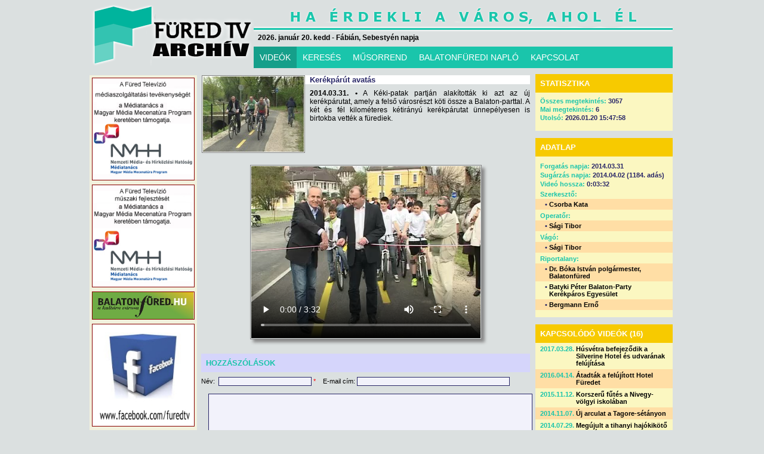

--- FILE ---
content_type: text/html; charset=UTF-8
request_url: http://archivum.furedtv.hu/?p=videok&anyagid=3493
body_size: 20955
content:
<!DOCTYPE html>
<!--
<!DOCTYPE html PUBLIC "-//W3C//DTD XHTML 1.0 Transitional//EN" "http://www.w3.org/TR/xhtml1/DTD/xhtml1-transitional.dtd">
<html xmlns="http://www.w3.org/1999/xhtml">
-->
<html>
<head>
  <meta http-equiv="content-type" content="text/html; charset=utf-8" />
  <title>FÜRED TELEVÍZIÓ</title>
  <link rel="stylesheet" href="furedtv.css">
	<script type="text/javascript" src="flowplayer/flowplayer-3.1.4.min.js"></script>
  <script type="text/javascript" src="jquery.js" ></script> 
  <script type="text/javascript" src="jquery.form.js"></script>

 	<script src="jquery.tools.min.js"></script>
	<link rel="stylesheet" type="text/css" href="standalone.css"/>	
	<link rel="stylesheet" type="text/css" href="scrollable-horizontal.css" />
	<link rel="stylesheet" type="text/css" href="scrollable-buttons.css" />
	<link rel="stylesheet" type="text/css" href="overlay-apple.css"/>
	
	<style>
	#petrol {
		color:#fff;
		padding: 0px;
	}
	
	#image_wrap {
		width:580px;
		height:436px;
		margin:0px;
		padding:0px;
		color: white;
		font-size: 18px;
		text-align:center;
	}
	</style>


<script type="text/javascript">
<!--
var BrowserDetect = {
	init: function () {
		this.browser = this.searchString(this.dataBrowser) || "An unknown browser";
		this.version = this.searchVersion(navigator.userAgent)
			|| this.searchVersion(navigator.appVersion)
			|| "an unknown version";
		this.OS = this.searchString(this.dataOS) || "an unknown OS";
	},
	searchString: function (data) {
		for (var i=0;i<data.length;i++)	{
			var dataString = data[i].string;
			var dataProp = data[i].prop;
			this.versionSearchString = data[i].versionSearch || data[i].identity;
			if (dataString) {
				if (dataString.indexOf(data[i].subString) != -1)
					return data[i].identity;
			}
			else if (dataProp)
				return data[i].identity;
		}
	},
	searchVersion: function (dataString) {
		var index = dataString.indexOf(this.versionSearchString);
		if (index == -1) return;
		return parseFloat(dataString.substring(index+this.versionSearchString.length+1));
	},
	dataBrowser: [
		{
			string: navigator.userAgent,
			subString: "Chrome",
			identity: "Chrome"
		},
		{ 	string: navigator.userAgent,
			subString: "OmniWeb",
			versionSearch: "OmniWeb/",
			identity: "OmniWeb"
		},
		{
			string: navigator.vendor,
			subString: "Apple",
			identity: "Safari",
			versionSearch: "Version"
		},
		{
			prop: window.opera,
			identity: "Opera"
		},
		{
			string: navigator.vendor,
			subString: "iCab",
			identity: "iCab"
		},
		{
			string: navigator.vendor,
			subString: "KDE",
			identity: "Konqueror"
		},
		{
			string: navigator.userAgent,
			subString: "Firefox",
			identity: "Firefox"
		},
		{
			string: navigator.vendor,
			subString: "Camino",
			identity: "Camino"
		},
		{		// for newer Netscapes (6+)
			string: navigator.userAgent,
			subString: "Netscape",
			identity: "Netscape"
		},
		{
			string: navigator.userAgent,
			subString: "MSIE",
			identity: "Explorer",
			versionSearch: "MSIE"
		},
		{
			string: navigator.userAgent,
			subString: "Gecko",
			identity: "Mozilla",
			versionSearch: "rv"
		},
		{ 		// for older Netscapes (4-)
			string: navigator.userAgent,
			subString: "Mozilla",
			identity: "Netscape",
			versionSearch: "Mozilla"
		}
	],
	dataOS : [
		{
			string: navigator.platform,
			subString: "Win",
			identity: "Windows"
		},
		{
			string: navigator.platform,
			subString: "Mac",
			identity: "Mac"
		},
		{
			   string: navigator.userAgent,
			   subString: "iPhone",
			   identity: "iPhone/iPod"
	    },
		{
			string: navigator.platform,
			subString: "Linux",
			identity: "Linux"
		}
	]

};
BrowserDetect.init();

// -->
</script>

</head>
<body>

<script type="text/javascript">
<!--
var browser = BrowserDetect.browser + ' ' + BrowserDetect.version;
if (document.location.href.substr(0,35) != 'http://www.furedtv.hu/index_IE7.php')
{
  if (browser == 'Explorer 7' || browser == 'Explorer 6')
  {
//    alert(document.location.href.substr(0,35));
    alert('Tisztelt Látogatónk!\n\nÖn az Internet Explorer 7-es vagy korábbi verzióját használja.\n\n' +
      'Tájékoztatjuk, hogy honlapunk egyes részeit az Internet Explorer 7-es és korábbi verziói helytelenül jelenítik meg. ' +
      'Az Internet Explorer 8-as verziója és az összes többi ismert böngésző program legújabb verziója a honlapot helyesen jeleníti meg.\n\n' +
      'A helyes megjelenítés érdekében javasoljuk, hogy frissítse böngészőjét a 8-as verzióra, vagy másik böngésző programmal nyissa meg honlapunkat.\n\n' +
      'Megértését köszönjük.');
    // -->
    window.location='http://www.furedtv.hu/index_IE7.php';
  }
}
</script>

<script type="text/javascript" charset="utf-8">
  function Hirado()
  {
    window.open('onlinehirado.php','onlinehirado','left=50,top=50,width=700,height=330,resizable=0,scrollbars=1,toolbar=0,location=0,status=0,menubar=0,copyhistory=0');
  }
</script>

<style type="text/css">
#container
{
width: 980px;
margin: 0 auto;
}
</style>
<div id="container"><div id="logo"><a href="http://www.furedtv.hu/"><img src="images/logo_uj.png" border="0"></a></div><div id="header"><div id="datum">2026. január 20. kedd - Fábián, Sebestyén
 napja</div></div><div id="menu"><ul class="basictab"><li class="selected"><a href="?p=videok">VIDEÓK</a></li><li><a href="?p=kereses">KERESÉS</a></li><li><a href="?p=musorrend">MŰSORREND</a></li><li><a href="?p=bfn">BALATONFÜREDI NAPLÓ</a></li><li><a href="?p=kapcsolat">KAPCSOLAT</a></li></ul></div><div class="clear" style="height:12px;">&nbsp;</div><div class="main">
<script type="text/javascript">

	$().ready(function() 
	{
	
	  var SQLscript = 'runsql.php';
	  var debug = true;
	
	  function setUnchecked(id)
	  {
      $('#comment'+id).css('font-size','11px');
      $('#comment'+id).css('background-color','#f2f2fb');
      $('#comment'+id).css('color','#292768');
    }
	
	  function setChecked(id)
	  {
      $('#comment'+id).css('font-size','15px');
      $('#comment'+id).css('background-color','#404097');
      $('#comment'+id).css('color','white');
    }
	
	  var order = Array();
	  order[0] = '45132';
	  order[1] = '34152';
	  order[2] = '14253';
	  order[3] = '15423';
	  order[4] = '25143';
	  order[5] = '21354';
	  order[6] = '23145';
	  order[7] = '43521';
	  order[8] = '41325';

    var r = Math.floor(Math.random()*9);
    	
    var codes = Array();
    for (var i=0; i<=4; i++)
    {
      codes[i] = order[r].substr(i,1);
    }
    
    var digits = Array();
    digits[0] = Math.floor(Math.random()*9)+1;
    digits[1] = Math.floor(Math.random()*9)+1;
    digits[2] = Math.floor(Math.random()*9)+1;
    digits[3] = Math.floor(Math.random()*9)+1;
    digits[4] = Math.floor(Math.random()*9)+1;
    
    for (i=0; i<=4; i++)
    {
      $('#comment' + (i+1)).html(digits[i]);
      $('#comment' + (i+1)).attr('value',digits[i]);
      $('#commentvalue' + (i+1)).val(digits[i]);
    }

    $('#sc').val('');
    
    setChecked(codes[0]);

    $('#comment1,#comment2,#comment3,#comment4,#comment5').click(function()
    {
//      $(this).css('style','font-size:10px;background-color:#f2f2fb;color:#292768;');
      var id = $(this).attr('id').substr(7);
      $('#badclick').html('');
      if ($(this).css('font-size') != '15px')
      {
        $('#badclick').html('Nem a kiemelt számra kattintott!');
        return false;
      }
      setUnchecked(id);
      var value = $('#commentvalue' + id).val();
//      alert(value);
      $('#sc').val( $('#sc').val() + value );
      var newid = codes[$('#sc').val().length];
      setChecked(newid);
      if ($('#sc').val().length == 5)
      {
        $('#scdiv').css('display','none');
        $('#commentsave').css('display','block');
      }
    });
    
    $('#commentname').keypress(function()
    {
      $('#_commentname').html('');
    });
    
    $('#commentmessage').keypress(function()
    {
      $('#_commentmessage').html('');
    });
    
    $('#savebtn').click(function()
    {
      $('#_commentname').html('');
      var id = $('#commentid').val();
      var ipid = $('#commentipid').val();
      var nev = $('#commentname').val();
      var email = $('#commentemail').val();
      var uzenet = $('#commentmessage').val();
      var err = false;
      if (nev == '')
      {
        err = true;
        $('#_commentname').html('Nem adta meg a nevet!');
      }
      if (uzenet == '')
      {
        err = true;
        $('#_commentmessage').html('Nem adta meg az üzenetet!');
      }
      if (err == true) return false;
      $('#commentsave').css('display','none');
      $('#info').html('Hozzászólás tárolása...');                                                 

      $.ajax({
        url: SQLscript,
        dataType: 'json',
  			type: "POST",
  		  data: { 'anyag_komment': 'x',
  		          'anyag_id': id,
  		          'anyag_ipid': ipid,
  		          'anyag_nev': nev,
                'anyag_email': email,
                'anyag_uzenet': uzenet
              },
        error: function (XMLHttpRequest, textStatus, errorThrown) {
          $('#info').html('HIBA történt a hozzászólás tárolása közben! ' + textStatus + ' ' + errorThrown);                                                 
        },
  			success: function(result)
  			{
/*
          $('#info').html('A hozzászólást tároltuk, moderátori ellenőrzés után megjelenik a honlapon, addig türelmét kérjük.');                                                 
*/
          alert('A hozzászólást tároltuk, moderátori ellenőrzés után megjelenik a honlapon, addig türelmét kérjük.');
    			window.location = '?p=videok&anyagid=' + id;
  		  }
      });

    });
    
  });
    
</script>

<div class="hirbox-left"><div class="hirdetes" style="height:600px;"><img src="hirdetes/mecenatura_rezsi.jpg" style="border: 1px solid #800;" alt="Mecenatúra" title="Mecenatúra"></a><img src="hirdetes/mecenatura.jpg" style="border: 1px solid #800;" alt="Mecenatúra" title="Mecenatúra"></a><a href="http://www.balatonfured.hu" target="_new"><img src="hirdetes/balatonfuredhu.jpg" style="border: 1px solid #800;" alt="Balatonfüred város honlapja" title="Balatonfüred város honlapja"></a><a href="http://www.facebook.com/furedtv" target="_new"><img src="hirdetes/ftvfacebook.jpg" style="border: 1px solid #800;" alt="Füred TV a Facebookon!" title="Füred TV a Facebookon!"></a></div><div class="hirdetails"><div class="mainpic"><a href=""><img src="anyagimages/20140402/20140402kerekparut.jpg" border="0" title="Kerékpárút avatás"></a></div><h1>Kerékpárút avatás</h1><p><span class="bold">2014.03.31. &bull;</span> A Kéki-patak partján alakították ki azt az új kerékpárutat, amely a felső városrészt köti össze a Balaton-parttal. A két és fél kilométeres kétirányú kerékpárutat ünnepélyesen is birtokba vették a fürediek.</p><div class="clear" style="height:10px;">&nbsp;</div><div class="video_container" style="width:384px;"><video width="384" height="288" controls><source src="video/20140402/20140402kerekparut.mp4" type="video/mp4"></video></div></div><div class="hozzaszolas" style="margin-top:24px;"><h1>HOZZÁSZÓLÁSOK</h1>Név:&nbsp;</block>&nbsp;<input type="text" class="text" name="commentname" id="commentname" value="" style="width:150px;"> <font color="red">*</font>&nbsp;&nbsp;&nbsp;&nbsp;E-mail cím:&nbsp;<input type="text" class="text" name="commentemail" id="commentemail" value="" style="width:250px;"><div class="clear" style="height:4px;">&nbsp;</div><div id="_commentname" style="color:red; font-weight:bold; margin-top:3px; padding:0px;"></div><div class="clear" style="height:2px;">&nbsp;</div><div class="clear" style="height:4px;">&nbsp;</div><textarea name="commentmessage" id="commentmessage" class="textarea" style="width:537px; margin-left:12px; height:80px;"></textarea><div id="_commentmessage" style="color:red; font-weight:bold; margin-top:3px; padding:0px;"></div><div class="clear" style="height:4px;">&nbsp;</div><div id="scdiv" style="float:left;">A hozzászólást csak a biztonsági kód megadása után tároljuk.<div class="clear" style="height:4px;">&nbsp;</div>Biztonsági kód:&nbsp;<input type="text" class="text" id="sc" name="sc" value="" disabled style="color:#970b0b; background: white; width:45px; font-weight: bold;">&nbsp;&nbsp;&nbsp;Kód:&nbsp;<span id="comment1" value=""></span><span id="comment2" value=""></span><span id="comment3" value=""></span><span id="comment4" value=""></span><span id="comment5" value=""></span><input id="commentid" type="hidden" value="3493"><input id="commentipid" type="hidden" value="895367"><input id="commentvalue1" type="hidden" value=""><input id="commentvalue2" type="hidden" value=""><input id="commentvalue3" type="hidden" value=""><input id="commentvalue4" type="hidden" value=""><input id="commentvalue5" type="hidden" value="">&nbsp;&nbsp;A kód megadásához kattintson sorban a kiemelt számokra.</div><div class="clear" style="height:4px;">&nbsp;</div><div id="badclick" style="color:red; font-weight:bold; margin-left:160px; margin-top:3px; padding:0px;"></div><div id="info" style="color:red; font-weight:bold; margin-left:160px; margin-top:3px; padding:0px;"></div><div id="commentsave" style="display:none; margin-left:12px; padding:0px;"><center><input type="button" id="savebtn" name="savebtn" value="Hozzászólás tárolása"></center></div><div class="clear" style="height:8px;">&nbsp;</div><hr width="400"><div class="clear" style="height:4px;">&nbsp;</div><center>Eddig nem érkezett hozzászólás.</center><div class="clear" style="height:8px;">&nbsp;</div></div></div><div class="hirbox-right"><script type="text/javascript">

	$().ready(function() 
	{
	
	  var SQLscript = 'runsql.php';
	  var debug = true;

    $('#votebtn').click(function()
    {
      var szavazasid = $('#szavazasid').val();
      switch (szavazasid)
      {
        case '1':
        {
          break;
        }
        case '2':
        {
          var vote = $("input[@name='szavazas']:checked").val();
          break;
        }
        case '3':
        {
          var vote = $("input[@name='szavazas']:checked").val();
          break;
        }
      } 
      var id = $('#commentid').val();
      var ipid = $('#commentipid').val();
      if (!vote)
      {
        alert('Először válasszon egy lehetőséget!');
        return false;
      }
      $('#votebtn').css('display','none');
      $('#voteinfo').html('Szavazat tárolása...');                                                 
      
      switch (szavazasid)
      {
        case '1':
        {
          break;
        }
        case '2':
        {
          $.ajax({
            url: SQLscript,
            dataType: 'json',
      			type: "POST",
      		  data: { 'hir_szavazas': 'x',
      		          'hir_id': id,
      		          'hir_ipid': ipid,
      		          'hir_szavazat': vote
                  },
            error: function (XMLHttpRequest, textStatus, errorThrown) {
              $('#info').html('HIBA történt a szavazat tárolása közben! ' + textStatus + ' ' + errorThrown);                                                 
            },
      			success: function(result)
      			{
              $('#voteinfo').html('A szavazatát tároltuk.');                                                 
        			window.location = '?p=hirek&hirid=' + id;
      		  }
          });
          break;
        }
        case '3':
        {
          $.ajax({
            url: SQLscript,
            dataType: 'json',
      			type: "POST",
      		  data: { 'anyag_szavazas': 'x',
      		          'anyag_id': id,
      		          'anyag_ipid': ipid,
      		          'anyag_szavazat': vote
                  },
            error: function (XMLHttpRequest, textStatus, errorThrown) {
              $('#info').html('HIBA történt a szavazat tárolása közben! ' + textStatus + ' ' + errorThrown);                                                 
            },
      			success: function(result)
      			{
              $('#voteinfo').html('A szavazatát tároltuk.');                                                 
        			window.location = '?p=videok&anyagid=' + id;
      		  }
          });
          break;
        }
      } 

    });

   });
   
</script>
	
<div class="szavazas"><input type="hidden" id="szavazasid" value="3"><h1>STATISZTIKA</h1><h3>Összes megtekintés: <span>3057</span></h3><h3>Mai megtekintés: <span>6</span></h3><h3>Utolsó: <span>2026.01.20 15:47:58</span></h3></div><div class="reszletek"><h1>ADATLAP</h1><a id="videoreszletek"></a><h2><span>Forgatás napja:</span> 2014.03.31</h2><h2><span>Sugárzás napja:</span> 2014.04.02 (1184. adás)</h2><h2><span>Videó hossza:</span> 0:03:32</h2><h4><span>Szerkesztő:</span></h4><h3 style="background:#ffdea5">&bull; <a href="?p=kereses&ksel=1&szerkid=3">Csorba Kata</a></h3><h4><span>Operatőr:</span></h4><h3 style="background:#ffdea5">&bull; <a href="?p=kereses&ksel=1&opid=1">Sági Tibor</a></h3><h4><span>Vágó:</span></h4><h3 style="background:#ffdea5">&bull; <a href="?p=kereses&ksel=1&vagoid=1">Sági Tibor</a></h3><h4><span>Riportalany:</span></h4><h3 style="background:#ffdea5">&bull; <a href="?p=kereses&ksel=1&riportaid=93">Dr. Bóka István polgármester, Balatonfüred</a></h3><h3 style="background:#fbf7c1">&bull; <a href="?p=kereses&ksel=1&riportaid=2754">Batyki Péter Balaton-Party Kerékpáros Egyesület</a></h3><h3 style="background:#ffdea5">&bull; <a href="?p=kereses&ksel=1&riportaid=2755">Bergmann Ernő</a></h3><div class="clear" style="height:12px;">&nbsp;</div></div><div class="kapcsolodo"><a id="kapcsolodo"></a><h1>KAPCSOLÓDÓ VIDEÓK (16)</h1><h2 style="background:#fbf7c1"><span>2017.03.28.</span> <a href="?p=videok&anyagid=4861">Húsvétra befejeződik a Silverine Hotel és udvarának felújítása</a></h2><h2 style="background:#ffdea5"><span>2016.04.14.</span> <a href="?p=videok&anyagid=4447">Átadták a felújított Hotel Füredet</a></h2><h2 style="background:#fbf7c1"><span>2015.11.12.</span> <a href="?p=videok&anyagid=4270">Korszerű fűtés a Nivegy-völgyi iskolában</a></h2><h2 style="background:#ffdea5"><span>2014.11.07.</span> <a href="?p=videok&anyagid=3803">Új arculat a Tagore-sétányon</a></h2><h2 style="background:#fbf7c1"><span>2014.07.29.</span> <a href="?p=videok&anyagid=3685">Megújult a tihanyi hajókikötő környéke</a></h2><h2 style="background:#ffdea5"><span>2014.06.24.</span> <a href="?p=videok&anyagid=3624">Megújul a Tagore sétány</a></h2><h2 style="background:#fbf7c1"><span>2014.01.13.</span> <a href="?p=videok&anyagid=3385">Elkészült az új kerékpárút, az Arácsi utat áprilisban fejezik be</a></h2><h2 style="background:#ffdea5"><span>2013.12.19.</span> <a href="?p=videok&anyagid=3373">Civilek a Kéki-völgyért</a></h2><h2 style="background:#fbf7c1"><span>2013.07.26.</span> <a href="?p=videok&anyagid=3168">Kétszáz milliárdos uniós támogatással újultak meg a balatoni települések</a></h2><h2 style="background:#ffdea5"><span>2013.06.25.</span> <a href="?p=videok&anyagid=3116">Befejeződött a lakótelepi óvoda és bölcsőde felújítása</a></h2><div class="clear" style="height:12px;">&nbsp;</div><center><h3><span class="disabled">< Újabb 10</a>&nbsp;&nbsp;|&nbsp;&nbsp;<a href="?p=videok&anyagid=3493&kapcsolodostart=10#kapcsolodo">Régebbi 10 ></a></h3></center></div></div>
                             </div><div class="clear" style="height:10px;">&nbsp;</div><div class="footer"><a href="?p=hirek">Hírek</a>&nbsp;&nbsp;|&nbsp;&nbsp;<a href="?p=adasok">Adások</a>&nbsp;&nbsp;|&nbsp;&nbsp;<a href="?p=musorrend">Vételkörzet</a>&nbsp;&nbsp;|&nbsp;&nbsp;<a href="?p=bfn">Balatonfüredi Napló</a>&nbsp;&nbsp;|&nbsp;&nbsp;<a href="?p=kapcsolat">Kapcsolat</a></div><div class="footer2">Minden jog fenntartva.&nbsp;&nbsp;Copyright &copy; 2005-2026 Füred Stúdió Televíziós Kft.&nbsp;&nbsp;|&nbsp;&nbsp;<a href="?p=moderalas">Moderálási alapelveink</a>&nbsp;&nbsp;|&nbsp;&nbsp;<a href="?p=adatkezeles">Adatkezelési elveink</a>&nbsp;&nbsp;|&nbsp;&nbsp;Developed & Designed by <a href="http://www.gekkosoft.hu" target="_new">GEKKOSOFT</a></div></div>
<script type="text/javascript">
var gaJsHost = (("https:" == document.location.protocol) ? "https://ssl." : "http://www.");
document.write(unescape("%3Cscript src='" + gaJsHost + "google-analytics.com/ga.js' type='text/javascript'%3E%3C/script%3E"));
</script>
<script type="text/javascript">
try {
var pageTracker = _gat._getTracker("UA-12776174-1");
pageTracker._trackPageview();
} catch(err) {}</script>

</body>
</html>
